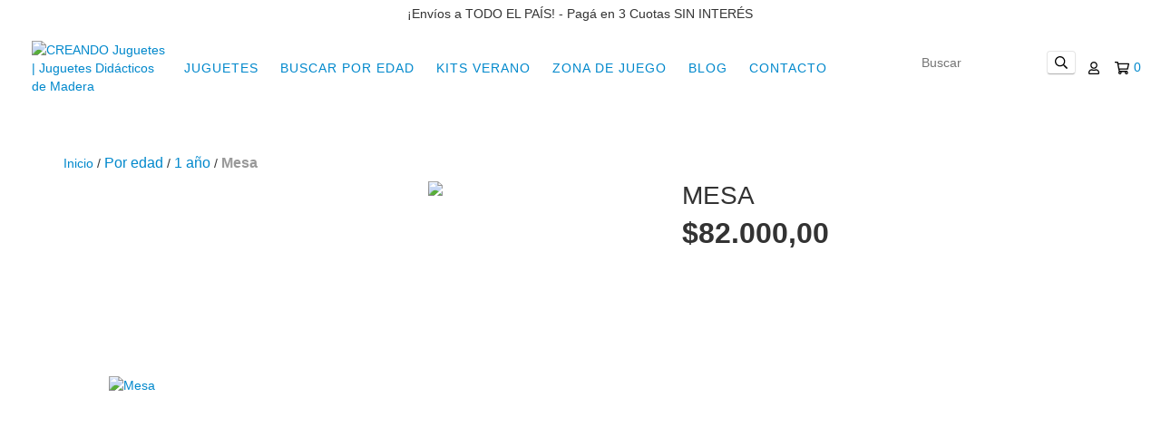

--- FILE ---
content_type: text/plain
request_url: https://www.google-analytics.com/j/collect?v=1&_v=j102&a=783179937&t=pageview&_s=1&dl=https%3A%2F%2Fcreandojuguetes.com.ar%2Fproductos%2Fmesa%2F%3Fvariant%3D418916774&ul=en-us%40posix&dt=Mesa&sr=1280x720&vp=1280x720&_u=aCDAgEIJAAAAACAMI~&jid=1567273310&gjid=1090610595&cid=1857671577.1769029201&tid=UA-195057634-1&_gid=640264259.1769029201&_slc=1&pa=detail&pr1id=109424232&pr1nm=Mesa&pr1ps=1&z=728698093
body_size: -453
content:
2,cG-FW05ZF1HVX